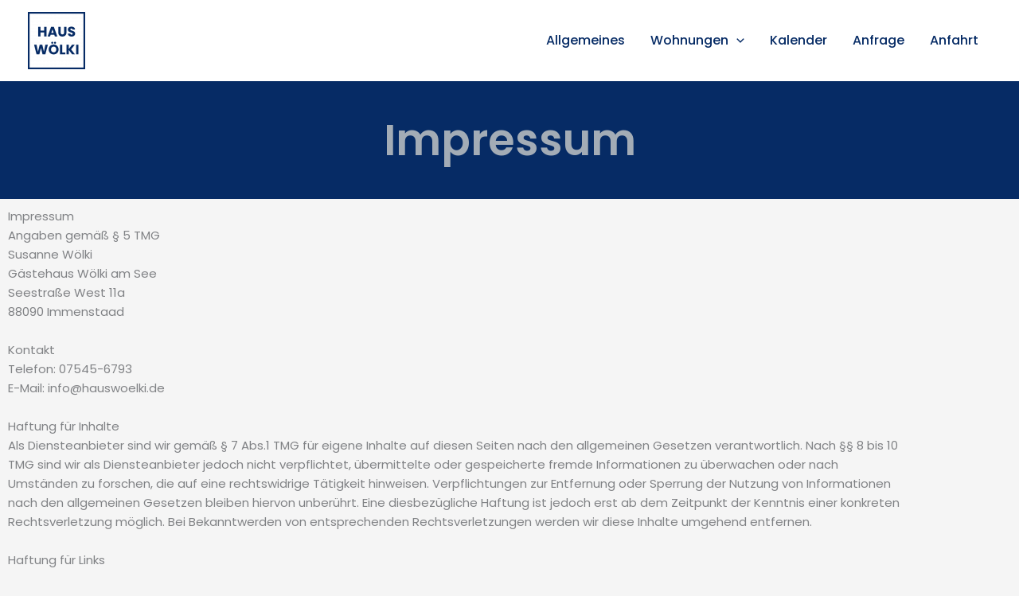

--- FILE ---
content_type: text/css
request_url: https://hauswoelki.de/wp-content/uploads/elementor/css/post-773.css?ver=1769498501
body_size: 353
content:
.elementor-773 .elementor-element.elementor-element-86233ce:not(.elementor-motion-effects-element-type-background), .elementor-773 .elementor-element.elementor-element-86233ce > .elementor-motion-effects-container > .elementor-motion-effects-layer{background-color:var( --e-global-color-primary );}.elementor-773 .elementor-element.elementor-element-86233ce{transition:background 0.3s, border 0.3s, border-radius 0.3s, box-shadow 0.3s;}.elementor-773 .elementor-element.elementor-element-86233ce > .elementor-background-overlay{transition:background 0.3s, border-radius 0.3s, opacity 0.3s;}.elementor-773 .elementor-element.elementor-element-436db4e > .elementor-widget-container{margin:0px 0px 0px 0px;padding:32px 32px 32px 32px;}.elementor-773 .elementor-element.elementor-element-436db4e{text-align:center;}.elementor-773 .elementor-element.elementor-element-436db4e .elementor-heading-title{font-family:"Poppins", Sans-serif;font-size:54px;font-weight:600;color:var( --e-global-color-dec0fad );}.elementor-773 .elementor-element.elementor-element-b3fface:not(.elementor-motion-effects-element-type-background), .elementor-773 .elementor-element.elementor-element-b3fface > .elementor-motion-effects-container > .elementor-motion-effects-layer{background-color:var( --e-global-color-primary );}.elementor-773 .elementor-element.elementor-element-b3fface{transition:background 0.3s, border 0.3s, border-radius 0.3s, box-shadow 0.3s;}.elementor-773 .elementor-element.elementor-element-b3fface > .elementor-background-overlay{transition:background 0.3s, border-radius 0.3s, opacity 0.3s;}.elementor-773 .elementor-element.elementor-element-6456194 .elementor-heading-title{font-family:var( --e-global-typography-primary-font-family ), Sans-serif;font-weight:var( --e-global-typography-primary-font-weight );color:var( --e-global-color-dec0fad );}@media(max-width:767px){.elementor-773 .elementor-element.elementor-element-436db4e{text-align:center;}.elementor-773 .elementor-element.elementor-element-6456194 > .elementor-widget-container{margin:-10px -10px -10px -10px;padding:8px 8px 8px 8px;}.elementor-773 .elementor-element.elementor-element-6456194{text-align:center;}}